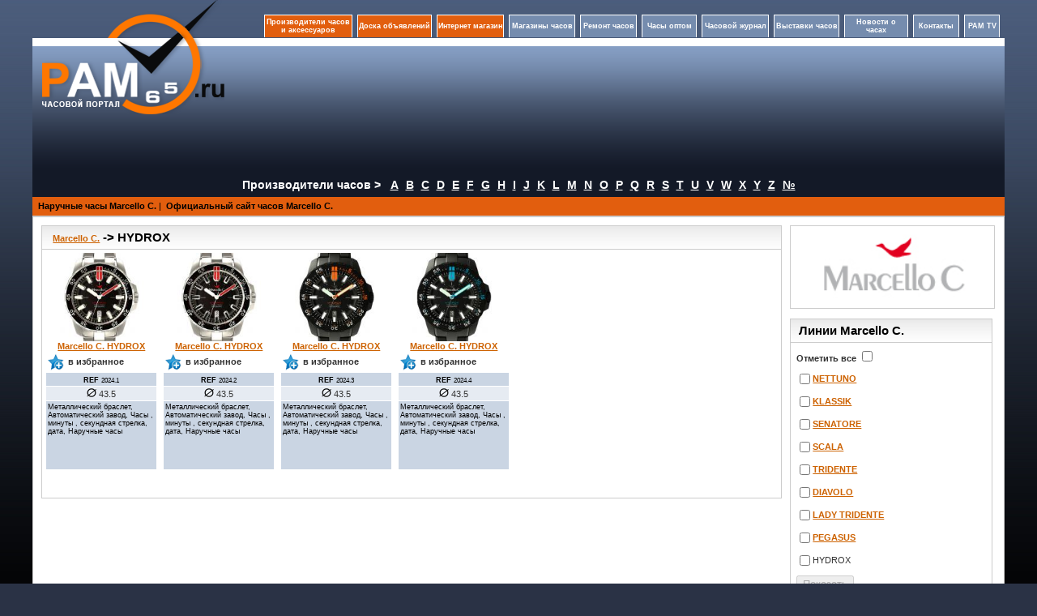

--- FILE ---
content_type: text/html; charset=UTF-8
request_url: http://www.pam65.ru/brand.php?name=Marcello-C&collection=HYDROX
body_size: 4775
content:
<!DOCTYPE html PUBLIC "-//W3C//DTD XHTML 1.0 Transitional//EN" "http://www.w3.org/TR/xhtml1/DTD/xhtml1-transitional.dtd">
<html xmlns="http://www.w3.org/1999/xhtml">
<head>
    <meta http-equiv="Content-Type" content="text/html; charset=utf-8"/>
<title>Marcello C.&nbsp;-&nbsp;часы линии HYDROX</title>
<meta name="keywords" content="Часы Marcello C.&nbsp;-&nbsp;часы линии HYDROX" />
<meta name="description" content="Часы Marcello C.&nbsp;-&nbsp;часы линии HYDROX" />
<link href="http://www.pam65.ru/style/style1.css" rel="stylesheet" type="text/css" />
<script src="Scripts/watch.js" type="text/javascript"></script>
<script src="Scripts/swfobject_modified.js" type="text/javascript"></script>
</head>
<body>
<table width="1200" border="0" align="center" cellpadding="0" cellspacing="0">
  <tr>
    
    <td width="245" height="214" rowspan="2" align="center" valign="top" background="http://www.pam65.ru/img/top2.png">
    <table width="93%" border="0" cellspacing="0" cellpadding="0">
      <tr>
        <td height="141" align="left" valign="top"><center><a href="http://www.pam65.ru/"><img src="http://www.pam65.ru/img/logo.png" width="225" height="141" alt=""  border="0" /></a></center></td>
      </tr>
    </table></td>
    <td width="938" height="150" rowspan="2" valign="top" background="http://www.pam65.ru/img/top2.png"><br />

<table width="100%" border="0" cellpadding="0" cellspacing="0">
  <tr>
    <td width="100%" align="right">   <table width="920" height="40" border="0" cellspacing="6" cellpadding="1" align="right" >
      <tr>
        <td width="150" align="center" valign="middle"  class="top_menu1">
 <a href="http://www.pam65.ru/manufacturer.php?lt=A" style="color:#FFFFFF; font-size:9px; text-decoration:none;font-weight: bold;">Производители часов и аксессуаров</a>         
      </td>
        <td width="130" align="center" valign="middle"   class="top_menu1">
 <a href="http://www.pam65.ru/board.php" style="color:#FFFFFF; font-size:9px; text-decoration:none;font-weight: bold;">Доска объявлений</a>          
        </td>
         <td width="130" align="center" valign="middle"   class="top_menu1"><a href="http://www.pam65.ru/shop.php" style="color:#FFFFFF; font-size:9px; text-decoration:none;font-weight: bold;">Интернет магазин</a></td>
        <td width="120" align="center" valign="middle"   class="top_menu">
 <a href="http://www.pam65.ru/shops.php" style="color:#FFFFFF; font-size:9px; text-decoration:none;font-weight: bold;">Магазины часов</a>          
        </td>
        <td width="110" align="center" valign="middle"  class="top_menu">
 <a href="http://www.pam65.ru/repair.php" style="color:#FFFFFF; font-size:9px; text-decoration:none;font-weight: bold;">Ремонт часов</a>         
        </td>
        <td width="110" align="center" valign="middle"  class="top_menu">
 <a href="http://www.pam65.ru/chasioptom.php" style="color:#FFFFFF; font-size:9px; text-decoration:none;font-weight: bold;">Часы оптом</a>         
        </td>        
        <td width="130" align="center" valign="middle"  class="top_menu"><a href="http://www.pam65.ru/magazine.php?mag_id=1" style="color:#FFFFFF; font-size:9px; text-decoration:none;font-weight: bold;">Часовой журнал</a></td>
        <td width="116" align="center" valign="middle"  class="top_menu">
 <a href="http://www.pam65.ru/exhibitions.php" style="color:#FFFFFF; font-size:9px; text-decoration:none;font-weight: bold;">Выставки часов</a>          
         </td>
         <td width="120" align="center" valign="middle"  class="top_menu">
 <a href="http://www.pam65.ru/allnews.php" style="color:#FFFFFF; font-size:9px; text-decoration:none;font-weight: bold;">Новости о часах</a>           
         </td>
         <td width="66" align="center" valign="middle"  class="top_menu">
 <noindex><a href="http://www.pam65.ru/contacts.php" style="color:#FFFFFF; font-size:9px; text-decoration:none;font-weight: bold;" rel="nofollow">Контакты</a></noindex>           
          </td>
          <td width="66" align="center" valign="middle"  class="top_menu">
 <noindex><a href="http://www.pam65.ru/video.php" style="color:#FFFFFF; font-size:9px; text-decoration:none;font-weight: bold;" rel="nofollow">PAM TV</a></noindex>            
</td>
        </tr>
    </table></td>
  </tr>
</table>
<br />
<table width="97%" height="130" border="0" align="center" cellpadding="2" cellspacing="0">
  <tr>
    <td width="43%" height="130" align="center" valign="top">
</td>
    <td width="57%" align="right" valign="top">
    
    </td>
<td>
</td>    
    
</tr>
</table></td>
    
  </tr>
  <tr>
    
    
  </tr>
</table><table width="1200" border="0" align="center" cellpadding="0" cellspacing="0">
<tr>
  <td colspan="3"  >
<table border="0" cellpadding="0" cellspacing="0" width="100%"  bgcolor="#131927">
              <tbody>
                <tr>
                  <td colspan="2" align="center" height="29" valign="middle">
                    <span style="font-size:14px; color:#FFF; font-weight:bold">Производители часов ></span>   &nbsp;&nbsp;               
                  <a href="/manufacturer.php?lt=A" class="linkl"  >A</a>&nbsp;&nbsp;&nbsp;<a href="/manufacturer.php?lt=B" class="linkl"  >B</a>&nbsp;&nbsp;&nbsp;<a href="/manufacturer.php?lt=C" class="linkl"  >C</a>&nbsp;&nbsp;&nbsp;<a href="/manufacturer.php?lt=D" class="linkl"  >D</a>&nbsp;&nbsp;&nbsp;<a href="/manufacturer.php?lt=E" class="linkl"  >E</a>&nbsp;&nbsp;&nbsp;<a href="/manufacturer.php?lt=F" class="linkl"  >F</a>&nbsp;&nbsp;&nbsp;<a href="/manufacturer.php?lt=G" class="linkl"  >G</a>&nbsp;&nbsp;&nbsp;<a href="/manufacturer.php?lt=H" class="linkl"  >H</a>&nbsp;&nbsp;&nbsp;<a href="/manufacturer.php?lt=I" class="linkl"  >I</a>&nbsp;&nbsp;&nbsp;<a href="/manufacturer.php?lt=J" class="linkl"  >J</a>&nbsp;&nbsp;&nbsp;<a href="/manufacturer.php?lt=K" class="linkl"  >K</a>&nbsp;&nbsp;&nbsp;<a href="/manufacturer.php?lt=L" class="linkl"  >L</a>&nbsp;&nbsp;&nbsp;<a href="/manufacturer.php?lt=M" class="linkl"  >M</a>&nbsp;&nbsp;&nbsp;<a href="/manufacturer.php?lt=N" class="linkl"  >N</a>&nbsp;&nbsp;&nbsp;<a href="/manufacturer.php?lt=O" class="linkl"  >O</a>&nbsp;&nbsp;&nbsp;<a href="/manufacturer.php?lt=P" class="linkl"  >P</a>&nbsp;&nbsp;&nbsp;<a href="/manufacturer.php?lt=Q" class="linkl"  >Q</a>&nbsp;&nbsp;&nbsp;<a href="/manufacturer.php?lt=R" class="linkl"  >R</a>&nbsp;&nbsp;&nbsp;<a href="/manufacturer.php?lt=S" class="linkl"  >S</a>&nbsp;&nbsp;&nbsp;<a href="/manufacturer.php?lt=T" class="linkl"  >T</a>&nbsp;&nbsp;&nbsp;<a href="/manufacturer.php?lt=U" class="linkl"  >U</a>&nbsp;&nbsp;&nbsp;<a href="/manufacturer.php?lt=V" class="linkl"  >V</a>&nbsp;&nbsp;&nbsp;<a href="/manufacturer.php?lt=W" class="linkl"  >W</a>&nbsp;&nbsp;&nbsp;<a href="/manufacturer.php?lt=X" class="linkl"  >X</a>&nbsp;&nbsp;&nbsp;<a href="/manufacturer.php?lt=Y" class="linkl"  >Y</a>&nbsp;&nbsp;&nbsp;<a href="/manufacturer.php?lt=Z" class="linkl"  >Z</a>&nbsp;&nbsp;&nbsp;<a href="/manufacturer.php?lt=0-9" class="linkl" >№</a>                   </td>
                </tr>
                </tbody>
              </table>               
  </td>
</tr>   <tr>
    <td bgcolor="#E25E0E"><table width="100%" border="0" align="center" cellpadding="0" cellspacing="0">
      <tr>
        <td height="23" align="left" class="botrams"><table width="1150" border="0" cellspacing="2" cellpadding="2">
          <tr>
            <td >
&nbsp;<a href="/brand.php?name=Marcello-C&epag=aboutMarcelloC" class="style1">Наручные часы Marcello C.</a>&nbsp;<span class="style3">|</span>&nbsp;&nbsp;<a href="/brand.php?name=Marcello-C&epag=officialsite" class="style1" >Официальный сайт часов Marcello C.</a>            </td>
           
            </tr>

        </table></td>
      </tr>
    </table></td>
  </tr>
</table>
<table width="1200" height="75%" border="0" align="center" cellpadding="0" cellspacing="0" bgcolor="#ffffff">
  <tr>
    <td valign="top"  class="lrrams">  
    <table width="100%" border="0" cellspacing="10" cellpadding="0">
    <tr>
      <td width="957" align="center" valign="top">
	  


      
        <table width="100%" border="0" cellpadding="0" cellspacing="0" class="all">
          <tr>
            <td height="13" valign="top" background="http://www.pam65.ru/img/bg_td.jpg" bgcolor="#FBFBFB" class="botline2"><table width="100%" border="0" cellspacing="1" cellpadding="1">
              <tr>
                <td width="1%" height="24" class="Header">&nbsp;</td>
                <td width="99%"  align="left"><h1><a href="/brand.php?name=Marcello-C&epag=aboutMarcelloC">Marcello C.</a>&nbsp;->&nbsp;HYDROX</h1></td>
                </tr>
              </table></td>
            </tr>
          <tr>
            <td height="37" align="left" valign="top" bgcolor="#FFFFFF">
<table width="100%" border="0" cellspacing="1" cellpadding="3">
 
    <tr>
                <td width="16%" align="center" valign="bottom"><a href="http://www.pam65.ru/watch.php?prId=11375"><img src="http://www.pam65.ru/watch_p/watch_sm/1480001b011375.jpeg" width="103"  style="border:none" alt="HYDROX" title="HYDROX"  /></a><div><a href="http://www.pam65.ru/watch.php?prId=11375">Marcello C. HYDROX</a></div>
                  <table width="100%" border="0" cellpadding="2" cellspacing="1">
                    
	  <tr>
       <td width="1" align="center" valign="middle">
	  <a href="registration.php"><img src="http://www.pam65.ru/img/fav.png" width="20" height="21" border="0"></a>
	  </td>
      <td width="83%" align="left" valign="middle"><noindex><strong>в избранное </strong></noindex></td>
     </tr>
	  
                    <tr>
                      <td colspan="2" align="center" bgcolor="#CAD5E3"><span class="dat_ref">REF</span>&nbsp;<span class="date">2024.1</span></td>
                    </tr><tr>
                      <td colspan="2" bgcolor="#E6EBF2" align="center"><img src="http://www.pam65.ru/img/diameter.jpg"  border="0">&nbsp;43.5</td>
                    </tr><tr>
                      <td colspan="2" bgcolor="#CAD5E3" align="left" height="80" valign=top><span class="dat_bot"> Металлический браслет, Автоматический завод, Часы , минуты , секундная стрелка, дата, Наручные часы</span></td>
                    </tr></table>                 
                   </td><td width="16%" align="center" valign="bottom"><a href="http://www.pam65.ru/watch.php?prId=11376"><img src="http://www.pam65.ru/watch_p/watch_sm/1480001b011376.jpeg" width="103"  style="border:none" alt="HYDROX" title="HYDROX"  /></a><div><a href="http://www.pam65.ru/watch.php?prId=11376">Marcello C. HYDROX</a></div>
                  <table width="100%" border="0" cellpadding="2" cellspacing="1">
                    
	  <tr>
       <td width="1" align="center" valign="middle">
	  <a href="registration.php"><img src="http://www.pam65.ru/img/fav.png" width="20" height="21" border="0"></a>
	  </td>
      <td width="83%" align="left" valign="middle"><noindex><strong>в избранное </strong></noindex></td>
     </tr>
	  
                    <tr>
                      <td colspan="2" align="center" bgcolor="#CAD5E3"><span class="dat_ref">REF</span>&nbsp;<span class="date">2024.2</span></td>
                    </tr><tr>
                      <td colspan="2" bgcolor="#E6EBF2" align="center"><img src="http://www.pam65.ru/img/diameter.jpg"  border="0">&nbsp;43.5</td>
                    </tr><tr>
                      <td colspan="2" bgcolor="#CAD5E3" align="left" height="80" valign=top><span class="dat_bot"> Металлический браслет, Автоматический завод, Часы , минуты , секундная стрелка, дата, Наручные часы</span></td>
                    </tr></table>                 
                   </td><td width="16%" align="center" valign="bottom"><a href="http://www.pam65.ru/watch.php?prId=11377"><img src="http://www.pam65.ru/watch_p/watch_sm/1480001b011377.jpeg" width="103"  style="border:none" alt="HYDROX" title="HYDROX"  /></a><div><a href="http://www.pam65.ru/watch.php?prId=11377">Marcello C. HYDROX</a></div>
                  <table width="100%" border="0" cellpadding="2" cellspacing="1">
                    
	  <tr>
       <td width="1" align="center" valign="middle">
	  <a href="registration.php"><img src="http://www.pam65.ru/img/fav.png" width="20" height="21" border="0"></a>
	  </td>
      <td width="83%" align="left" valign="middle"><noindex><strong>в избранное </strong></noindex></td>
     </tr>
	  
                    <tr>
                      <td colspan="2" align="center" bgcolor="#CAD5E3"><span class="dat_ref">REF</span>&nbsp;<span class="date">2024.3</span></td>
                    </tr><tr>
                      <td colspan="2" bgcolor="#E6EBF2" align="center"><img src="http://www.pam65.ru/img/diameter.jpg"  border="0">&nbsp;43.5</td>
                    </tr><tr>
                      <td colspan="2" bgcolor="#CAD5E3" align="left" height="80" valign=top><span class="dat_bot"> Металлический браслет, Автоматический завод, Часы , минуты , секундная стрелка, дата, Наручные часы</span></td>
                    </tr></table>                 
                   </td><td width="16%" align="center" valign="bottom"><a href="http://www.pam65.ru/watch.php?prId=11378"><img src="http://www.pam65.ru/watch_p/watch_sm/1480001b011378.jpeg" width="103"  style="border:none" alt="HYDROX" title="HYDROX"  /></a><div><a href="http://www.pam65.ru/watch.php?prId=11378">Marcello C. HYDROX</a></div>
                  <table width="100%" border="0" cellpadding="2" cellspacing="1">
                    
	  <tr>
       <td width="1" align="center" valign="middle">
	  <a href="registration.php"><img src="http://www.pam65.ru/img/fav.png" width="20" height="21" border="0"></a>
	  </td>
      <td width="83%" align="left" valign="middle"><noindex><strong>в избранное </strong></noindex></td>
     </tr>
	  
                    <tr>
                      <td colspan="2" align="center" bgcolor="#CAD5E3"><span class="dat_ref">REF</span>&nbsp;<span class="date">2024.4</span></td>
                    </tr><tr>
                      <td colspan="2" bgcolor="#E6EBF2" align="center"><img src="http://www.pam65.ru/img/diameter.jpg"  border="0">&nbsp;43.5</td>
                    </tr><tr>
                      <td colspan="2" bgcolor="#CAD5E3" align="left" height="80" valign=top><span class="dat_bot"> Металлический браслет, Автоматический завод, Часы , минуты , секундная стрелка, дата, Наручные часы</span></td>
                    </tr></table>                 
                   </td><td></td>               
              </tr>
              
              </table>
<table width="100%">          
  <tr>
<td  width="25%">&nbsp;</td>   
 <td width=50%>
<br /><br /> 
 </td>
<td align="right" width="25%"></td> 
 </tr>         
</table>                  
            </td>
          </tr>
          </table>
 










</td>
<td width="250" align="left" valign="top">
<img src="http://www.pam65.ru/brand_p/1480001e182.jpeg" width="250"  border="0" class="all" alt="часы Marcello C." /><br /><br />    
     
        <table width="250" border="0" cellpadding="0" cellspacing="0" class="all">
          <tr>
          <td width="189" height="13" valign="top" background="http://www.pam65.ru/img/bg_td.jpg" bgcolor="#FBFBFB" class="botline2"><table width="100%" border="0" cellspacing="1" cellpadding="1">
            <tr>
              <td width="3%" height="24" class="Header">&nbsp;</td>
              <td class="Header">Линии Marcello C.</td>
            </tr>
          </table></td>
        </tr>
        <tr>
          <td height="55" valign="top" bgcolor="#FFFFFF">
<form action="http://www.pam65.ru/brand.php" method="get">       
          <table width="100%" border="0" cellspacing="5" cellpadding="2">
            <tr>
              <td>
              <strong>
			  Отметить все
                </strong>
                <input name="ch_ln" id="ch_ln" type="checkbox" onClick="check_sel_all(0),func_dis_ys()" value="">
                </td>
            </tr>
 <tr>
                <td width="90%">
				<table width="100%" border="0" cellspacing="0" cellpadding="0">
				  <tr>
					<td width="10" valign="bottom"><input name="check1437" id="check1437"  type="checkbox" value="1437" onclick="func_dis_ys()"><td>
				    <td><a href="http://www.pam65.ru/brand.php?name=Marcello-C&collection=NETTUNO">NETTUNO</a></td>
				</tr>
				</table>
				
				</td>
                </tr> <tr>
                <td width="90%">
				<table width="100%" border="0" cellspacing="0" cellpadding="0">
				  <tr>
					<td width="10" valign="bottom"><input name="check1438" id="check1438"  type="checkbox" value="1438" onclick="func_dis_ys()"><td>
				    <td><a href="http://www.pam65.ru/brand.php?name=Marcello-C&collection=KLASSIK">KLASSIK</a></td>
				</tr>
				</table>
				
				</td>
                </tr> <tr>
                <td width="90%">
				<table width="100%" border="0" cellspacing="0" cellpadding="0">
				  <tr>
					<td width="10" valign="bottom"><input name="check1439" id="check1439"  type="checkbox" value="1439" onclick="func_dis_ys()"><td>
				    <td><a href="http://www.pam65.ru/brand.php?name=Marcello-C&collection=SENATORE">SENATORE</a></td>
				</tr>
				</table>
				
				</td>
                </tr> <tr>
                <td width="90%">
				<table width="100%" border="0" cellspacing="0" cellpadding="0">
				  <tr>
					<td width="10" valign="bottom"><input name="check1440" id="check1440"  type="checkbox" value="1440" onclick="func_dis_ys()"><td>
				    <td><a href="http://www.pam65.ru/brand.php?name=Marcello-C&collection=SCALA">SCALA </a></td>
				</tr>
				</table>
				
				</td>
                </tr> <tr>
                <td width="90%">
				<table width="100%" border="0" cellspacing="0" cellpadding="0">
				  <tr>
					<td width="10" valign="bottom"><input name="check1441" id="check1441"  type="checkbox" value="1441" onclick="func_dis_ys()"><td>
				    <td><a href="http://www.pam65.ru/brand.php?name=Marcello-C&collection=TRIDENTE">TRIDENTE </a></td>
				</tr>
				</table>
				
				</td>
                </tr> <tr>
                <td width="90%">
				<table width="100%" border="0" cellspacing="0" cellpadding="0">
				  <tr>
					<td width="10" valign="bottom"><input name="check1442" id="check1442"  type="checkbox" value="1442" onclick="func_dis_ys()"><td>
				    <td><a href="http://www.pam65.ru/brand.php?name=Marcello-C&collection=DIAVOLO">DIAVOLO </a></td>
				</tr>
				</table>
				
				</td>
                </tr> <tr>
                <td width="90%">
				<table width="100%" border="0" cellspacing="0" cellpadding="0">
				  <tr>
					<td width="10" valign="bottom"><input name="check1443" id="check1443"  type="checkbox" value="1443" onclick="func_dis_ys()"><td>
				    <td><a href="http://www.pam65.ru/brand.php?name=Marcello-C&collection=LADY-TRIDENTE">LADY TRIDENTE</a></td>
				</tr>
				</table>
				
				</td>
                </tr> <tr>
                <td width="90%">
				<table width="100%" border="0" cellspacing="0" cellpadding="0">
				  <tr>
					<td width="10" valign="bottom"><input name="check1444" id="check1444"  type="checkbox" value="1444" onclick="func_dis_ys()"><td>
				    <td><a href="http://www.pam65.ru/brand.php?name=Marcello-C&collection=PEGASUS">PEGASUS</a></td>
				</tr>
				</table>
				
				</td>
                </tr> <tr>
                <td width="90%">
				<table width="100%" border="0" cellspacing="0" cellpadding="0">
				  <tr>
				<td width="10" valign="bottom"><input name="check1445" type="checkbox" id="check1445"  onclick="func_dis_ys()"  value="1445"></td>
				<td>HYDROX</td>
				  </tr>
				</table>
				</td>
                </tr>
				<tr>
				  <td colspan=2>
				  <input name="name" type="hidden" value="Marcello-C">
				  <input name="all_ln" type="hidden" value="Marcello-C">
				<input  type="submit" name="show_w" id="show_w" value="Показать" disabled="disabled" />
				  </td>
				</tr>  
				               
          </table>
</form>          
          </td>
        </tr>
      </table>
        <br />
        
 

   
<noindex>     
        <table width="250" border="0" cellpadding="0" cellspacing="0" class="all">
          <tr>
            <td height="13" valign="top" background="http://www.pam65.ru/img/bg_td.jpg" bgcolor="#FBFBFB" class="botline2"><table width="100%" border="0" cellspacing="1" cellpadding="1">
              <tr>

                <td width="3%" height="24" class="Header" >&nbsp;</td>
                <td width="97%" class="Header">Новости </td>
              </tr>
            </table></td>
          </tr>
          <tr>
            <td height="32" valign="middle" bgcolor="#FFFFFF">
            <table width="100%" border="0" align="center" cellpadding="5" cellspacing="2">
              

 <tr>
  <td class="botline3">
<table width="100%" border="0" cellspacing="5" cellpadding="0">
 <tr>
  <td width="26%" ><a href="news.php?newsId=1358"><img src="news_p/31000781358.jpeg" alt="Новые дайверские часы от Marcello C" title="Новые дайверские часы от Marcello C" width="70" height="70" border="0" class="all" /></a>
  </td>
  <td align="left" valign="top"><a href="news.php?newsId=1358"><strong>Новые дайверские часы от Marcello C</strong></a>
<br /><br />09.11.11  
  </td>
 </tr>
</table>
  </td>
 </tr>            
               
            </table></td>
          </tr>
        </table>
</noindex>        
 
        

        
       </td>     
    </tr>    
     </table></td>
  </tr>
</table>
<table bgcolor="#FFFFFF" width="1200" border="0" align="center" cellpadding="0" cellspacing="0">
  <tr>
    <td><noindex><table width="100%" border="0" align="center" cellpadding="0" cellspacing="2" >
      <tr>
        <td height="30" align="center" valign="middle"   width="950" > </td>
        <td width="10" bgcolor="#E25E0E">
<!--LiveInternet counter--><script type="text/javascript"><!--
document.write("<a href='http://www.liveinternet.ru/click' "+
"target=_blank><img src='//counter.yadro.ru/hit?t45.7;r"+
escape(document.referrer)+((typeof(screen)=="undefined")?"":
";s"+screen.width+"*"+screen.height+"*"+(screen.colorDepth?
screen.colorDepth:screen.pixelDepth))+";u"+escape(document.URL)+
";h"+escape(document.title.substring(0,80))+";"+Math.random()+
"' alt='' title='LiveInternet' "+
"border='0' width='31' height='31'><\/a>")
//--></script><!--/LiveInternet-->     
        </td>
        <td width="10" bgcolor="#E25E0E">
<!-- begin of Top100 code -->

<script id="top100Counter" type="text/javascript" src="http://counter.rambler.ru/top100.jcn?2467074"></script>
<noscript>
<a href="http://top100.rambler.ru/navi/2467074/">
<img src="http://counter.rambler.ru/top100.cnt?2467074" alt="Rambler's Top100" border="0" />
</a>

</noscript>
<!-- end of Top100 code -->
        </td>   
<td><a href="http://yandex.ru/cy?base=0&amp;host=www.pam65.ru/"><img src="http://www.yandex.ru/cycounter?www.pam65.ru/" width="88" height="31" alt="Яндекс цитирования" border="0" /></a>  </td>  
</tr>       
    </table>   
<table  border="0" width="70%%" align="center" >
<tr>
    <td  align="center">
<span style=" font-size:12px; font-weight:bold">© 2012 pam65.ru Все права защищены.</span>    
    </td>
  </tr>
  <tr>
    <td style=" color:#585858;font-weight:bold; font-size:10px" align="center">
Все материалы, представленные на сайте, являются интеллектуальной  собственностью информационного часового портала Pam65.ru и защищаются законом об авторских правах. Любое использование материалов Pam65.ru или фрагментов из них допускаются исключительно при упоминании ссылки на источник.            
    </td>
  </tr>
</table>  

</noindex>  
<!-- Yandex.Metrika counter -->
<script type="text/javascript">
(function (d, w, c) {
    (w[c] = w[c] || []).push(function() {
        try {
            w.yaCounter7596277 = new Ya.Metrika({id:7596277, enableAll: true});
        } catch(e) {}
    });
    
    var n = d.getElementsByTagName("script")[0],
        s = d.createElement("script"),
        f = function () { n.parentNode.insertBefore(s, n); };
    s.type = "text/javascript";
    s.async = true;
    s.src = (d.location.protocol == "https:" ? "https:" : "http:") + "//mc.yandex.ru/metrika/watch.js";

    if (w.opera == "[object Opera]") {
        d.addEventListener("DOMContentLoaded", f);
    } else { f(); }
})(document, window, "yandex_metrika_callbacks");
</script>
<noscript><div><img src="//mc.yandex.ru/watch/7596277" style="position:absolute; left:-9999px;" alt="" /></div></noscript>
<!-- /Yandex.Metrika counter --></td>
  </tr>
</table>
<script type="text/javascript">
swfobject.registerObject("FlashID");
</script>
</body>
</html>